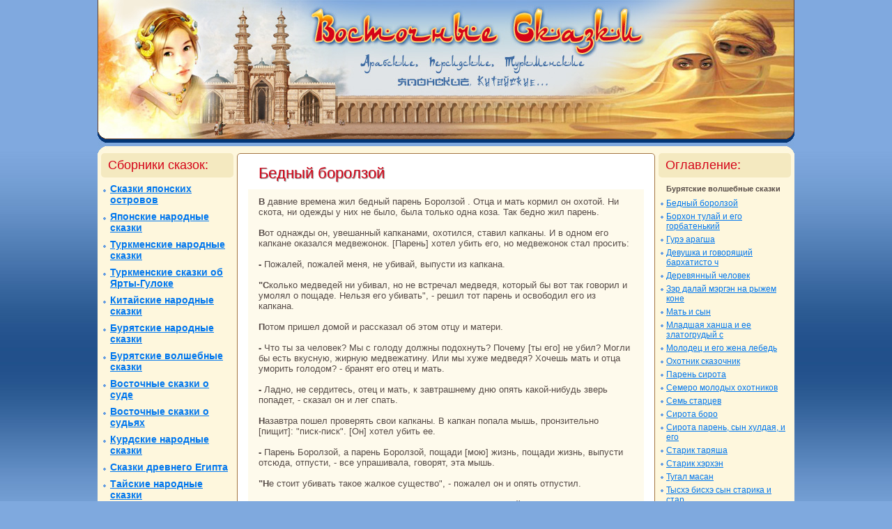

--- FILE ---
content_type: text/html; charset=UTF-8
request_url: http://www.vostochnye-skazki.ru/buratia2/bednyj_borolzoj.htm
body_size: 37818
content:
		<!DOCTYPE html PUBLIC "-//W3C//DTD XHTML 1.0 Transitional//EN" "http://www.w3.org/TR/xhtml1/DTD/xhtml1-transitional.dtd">
		<html xmlns="http://www.w3.org/1999/xhtml">
		<head>
<title>Бедный боролзой</title>
		<meta http-equiv="content-type" content="text/html; charset=windows-1251">
		<meta http-equiv="content-language" content="ru">
		<link rel="stylesheet" type="text/css" href="../vs.css">
		<link rel="shortcut icon" href="../favicon.ico">
		</head>
		<body>

		<noindex>
<div style="display:none">
		<!--LiveInternet counter--><script type="text/javascript"><!--
		new Image().src = "http://counter.yadro.ru/hit?r"+
		escape(document.referrer)+((typeof(screen)=="undefined")?"":
		";s"+screen.width+"*"+screen.height+"*"+(screen.colorDepth?
		screen.colorDepth:screen.pixelDepth))+";u"+escape(document.URL)+
		";h"+escape(document.title.substring(0,80))+
		";"+Math.random();//--></script><!--/LiveInternet-->
		</div>
		</noindex>

		<div id="container">
		<!-- ШАПКА -->
		<div id="banner"><a href="/"><img src="../images/top.jpg" alt="Восточные сказки" title="Восточные сказки" width="1000" height="220" border="0"></a></div>

		<!-- ЛЕВАЯ КОЛОНКА -->
		<div id="left"><div class=title>Сборники сказок:</div>
		<ul id=left_oglavlenie>
		<li id=left_oglavlenie><a href="/japan/bambuk_do_samogo_neba.htm">Сказки японских островов</a><br>
		<li id=left_oglavlenie><a href="/japan_narod/barsuk_liubitel_stihov.htm">Японские народные сказки</a><br>
		<li id=left_oglavlenie><a href="/turkmenia/vdovij_syn.htm">Туркменские народные сказки</a><br>
		<li id=left_oglavlenie><a href="/yartygulok/vinogradnik_soseda.htm">Туркменские сказки об Ярты-Гулоке</a><br>
		<li id=left_oglavlenie><a href="/china/blagodarnaia_tigrica.htm">Китайские народные сказки</a><br>
		<li id=left_oglavlenie><a href="/buratia/alashaa_dandar.htm">Бурятские народные сказки</a><br>
		<li id=left_oglavlenie><a href="/buratia2/bednyj_borolzoj.htm">Бурятские волшебные сказки</a><br>
		<li id=left_oglavlenie><a href="/sud/anansi_starejshij_iz_zhivyh_sushche.htm">Восточные сказки о суде</a><br>
		<li id=left_oglavlenie><a href="/sud2/kak_naelsia_tak_i_rasplat.htm">Восточные сказки о судьях</a><br>
		<li id=left_oglavlenie><a href="/kurdistan/a_esli_sol_nachnet_gnit.htm">Курдские народные сказки</a><br>
		<li id=left_oglavlenie><a href="/egipt/korshun_i_koshka.htm">Сказки древнего Египта</a><br>
		<li id=left_oglavlenie><a href="/tayskie/boltlivaia_ptichka.htm">Тайские народные сказки</a><br>
		<li id=left_oglavlenie><a href="/pakistan/bratia.htm">Пакистанские народные сказки</a><br>
		<li id=left_oglavlenie><a href="/bengalia/asket_i_boginia.htm">Бенгальские народные сказки</a><br>
		<li id=left_oglavlenie><a href="/sistan/azerbarzu.htm">Сказки и легенды Систана (туркмения)</a><br>
		</ul>

		<div class=solo_left>
<script type="text/javascript">
<!--
var _acic={dataProvider:10};(function(){var e=document.createElement("script");e.type="text/javascript";e.async=true;e.src="https://www.acint.net/aci.js";var t=document.getElementsByTagName("script")[0];t.parentNode.insertBefore(e,t)})()
//-->
</script>		</div>

		</div>
		<!-- /ЛЕВАЯ КОЛОНКА -->

		<!-- ПРАВАЯ КОЛОНКА -->
		<div id="right"><div class=title>Оглавление:</div>
		<div>
		<div class=preul>Бурятские волшебные сказки</div>
		<ul>
		<li><a href="bednyj_borolzoj.htm">Бедный боролзой</a><br>
		<li><a href="borhon_tulaj_i_ego_gorbatenkij.htm">Борхон тулай и его горбатенький</a><br>
		<li><a href="gure_aragsha.htm">Гурэ арагша</a><br>
		<li><a href="devushka_i_govoriashchij_barhatisto_ch.htm">Девушка и говорящий бархатисто ч</a><br>
		<li><a href="dereviannyj_chelovek.htm">Деревянный человек</a><br>
		<li><a href="zer_dalaj_mergen_na_ryzhem_kone.htm">Зэр далай мэргэн на рыжем коне</a><br>
		<li><a href="mat_i_syn.htm">Мать и сын</a><br>
		<li><a href="mladshaia_hansha_i_ee_zlatogrudyj_s.htm">Младшая ханша и ее златогрудый с</a><br>
		<li><a href="molodec_i_ego_zhena_lebed.htm">Молодец и его жена лебедь</a><br>
		<li><a href="ohotnik_skazochnik.htm">Охотник сказочник</a><br>
		<li><a href="paren_sirota.htm">Парень сирота</a><br>
		<li><a href="semero_molodyh_ohotnikov.htm">Семеро молодых охотников</a><br>
		<li><a href="sem_starcev.htm">Семь старцев</a><br>
		<li><a href="sirota_boro.htm">Сирота боро</a><br>
		<li><a href="sirota_paren_syn_huldaia_i_ego.htm">Сирота парень, сын хулдая, и его</a><br>
		<li><a href="starik_tariasha.htm">Старик таряша</a><br>
		<li><a href="starik_herhen.htm">Старик хэрхэн</a><br>
		<li><a href="tugal_masan.htm">Тугал масан</a><br>
		<li><a href="tyshe_bishe_syn_starika_i_star.htm">Тысхэ бисхэ   сын старика и стар</a><br>
		<li><a href="harasgaj_mergen.htm">Харасгай мэргэн</a><br>
		<li><a href="hilgendej_mergen.htm">Хилгэндэй мэргэн</a><br>
		<li><a href="hrabryj_zhebzhenej.htm">Храбрый жэбжэнэй</a><br>
		<li><a href="hursha__paren.htm">Хурша  парень</a><br>
		<li><a href="chelovek_medved.htm">Человек медведь</a><br>
		<li><a href="shulun_belig_paren.htm">Шулун бэлиг парень</a><br>
		</ul>
		</div>


		</div>
		<!-- /ПРАВАЯ КОЛОНКА -->


		<!-- КОНТЕНТ -->
		<div id="content">
<h1>Бедный боролзой</h1>

<p>  В давние времена жил бедный парень Боролзой . Отца и мать кормил он охотой. Ни скота, ни одежды у них не было, была только одна коза. Так бедно жил парень.</p>
<p>Вот однажды он, увешанный капканами, охотился, ставил капканы. И в одном его капкане оказался медвежонок. [Парень] хотел убить его, но медвежонок стал просить:</p>
<p>- Пожалей, пожалей меня, не убивай, выпусти из капкана.</p>
<p>&quot;Сколько медведей ни убивал, но не встречал медведя, который бы вот так говорил и умолял о пощаде. Нельзя его убивать&quot;, - решил тот парень и освободил его из капкана.</p>

<p>  Потом пришел домой и рассказал об этом отцу и матери.</p>
<p>- Что ты за человек? Мы с голоду должны подохнуть? Почему [ты его] не убил? Могли бы есть вкусную, жирную медвежатину. Или мы хуже медведя? Хочешь мать и отца уморить голодом? - бранят его отец и мать.</p>
<p>- Ладно, не сердитесь, отец и мать, к завтрашнему дню опять какой-нибудь зверь попадет, - сказал он и лег спать.</p>
<p>Назавтра пошел проверять свои капканы. В капкан попала мышь, пронзительно [пищит]: &quot;писк-писк&quot;. [Он] хотел убить ее.</p>

<p>  - Парень Боролзой, а парень Боролзой, пощади [мою] жизнь, пощади жизнь, выпусти отсюда, отпусти, - все упрашивала, говорят, эта мышь.</p>
<p>&quot;Не стоит убивать такое жалкое существо&quot;, - пожалел он и опять отпустил.</p>
<p>Так он отпустил [мышку], попавшую в капкан, и пошел домой с пустыми руками.</p>
<p>- С маленькой сыт не будешь, - сказал он отцу с матерью.</p>
<p>- Хоть мала, но лучше, чем ничего, принес бы. Что мы хуже мыши? - сердятся, гневаются отец с матерью.</p>

<p>  - Отел и мать, вот ляжете сейчас спать, а завтра снова какой-нибудь зверь попадет, - говорит [сын].</p>
<p>Назавтра он пошел проверять капканы. На этот раз попала рыжая лиса, хочет вырваться оттуда, мечется туда-сюда, да никак не может вытащить ногу из капкана. [Боролзой] натянул лук, чтобы убить ее.</p>
<p>- Парень Боролзой, пощади на этот раз мою жизнь, пощади жизнь, - просит [лиса].</p>
<p>&quot;Сколько лет охочусь на зверей, но лису, просящую пощадить жизнь, еще не встречал. Не могу не пощадить&quot;, - подумал он и отпустил.</p>

<p>  Пришел домой и говорит родителям:</p>
<p>- На этот раз попала лиса. Она просила пощадить ее, не убивать, а ее отпустил. Я раньше никогда не встречал говорящую лису, хотя немало охотился. Невозможно было убить эту говорящую лису.</p>
<p>- Ну, что ты за человек! Что же нам теперь делать? Придется заколоть единственную козу, иначе пропадем.</p>
<p>Так и решили. Закололи козу, сняли с нее шкуру целиком, наварили мяса, отца и мать досыта [он] накормил. Наголодавшись-наголодавшись, те ели много. Когда пришло время спать, решили ложиться в только что снятую целиком козью шкуру, чтобы им приснился сон, как у них сложится жизнь в будущем.</p>

<p>  - Давайте по очереди спать [в козьей шкуре] - кому что приснится, - сказал отец и в первую ночь сам лег спать.</p>
<p>Парень уложил его и перевязал [козью шкуру].</p>
<p>- Ну что, отец, видел сон?</p>
<p>- Видел сон, видел. Очень хороший сон видел. Мне приснилось, что когда-нибудь мы заживем счастливо.</p>
<p>- Теперь, мать, пришла ваша очередь провести ночь [в козьей шкуре].</p>
<p>В следующую ночь в цельную козью шкуру он поместил свою мать, уложил спать. Когда мать вышла оттуда, [парень спросил].</p>
<p>- Мать, а мать, приснился сон?</p>
<p>- Приснился.</p>
<p>- Какой же сон вы видели?</p>
<p>- Видно, в конце концов заживем счастливо. Думаю, что будет и поесть, и попить, не умрем с голоду, - отвечает она.</p>

<p>  На следующую ночь [в козьей шкуре] спал сам парень. Утром отец с матерью развязали шкуру, выпустили его оттуда и спрашивают [про сон].</p>
<p>- Мне ничего не приснилось, совсем ничего, - говорит парень.</p>
<p>- Ты видел сон? Почему ты от нас скрываешь, негодник такой? - ругаются они.</p>
<p>- Да ничего мне не приснилось. Если бы видел сон, рассказал бы, - твердит парень.</p>
<p>- Тебе приснился сон, но ты скрываешь. Почему не хочешь рассказать нам? Если не хочешь говорить, то уходи от нас, куда хочешь!</p>

<p>  Затолкали они сына в козью шкуру, завязали и бросили в море. Носило его по морским волнам, а потом зацепилась шкура за ветку тальника, и [парня] прибило к берегу. Увидела это мышь, которую он спас от смерти.</p>
<p>- В этой козьей шкуре плывет по морю тот парень, который спас меня. Как же мне его вытащить, пока он не утонул? - сказала мышь и стала бегать по берегу моря туда-сюда.</p>
<p>Вдруг выбежала лиса, которая ловит мышей, бросилась с криком, чтобы съесть ее.</p>

<p>  - Ой, погоди, погоди, не ешь меня, - [просит мышь]. - Парень, который сохранил мне жизнь, пропадет в море, прибило его к берегу, зацепился за тальник. У бедного парня Боролзоя ничего не было, кроме одной черной козы.</p>
<p>- О-о, тот парень и меня пожалел и отпустил, когда я попала в капкан. Как же нам его вытащить? Вдвоем нам не справиться. Кто же самый сильный из зверей? Пожалуй, медведь, - сказала лиса и побежала в лес.</p>

<p>  Бежит она - навстречу выходит медведь. [Лиса] говорит медведю:</p>
<p>- Бедный парень Боролзой, который спас мою жизнь, в мешке из козьей шкуры был брошен в море и [теперь] застрял, зацепившись за ветку тальника. Как можно спасти его?</p>
<p>- О-о, когда я был еще маленьким, попал в один дрянной капкан. И этот парень также спас мою жизнь. Да как же его-то не спасти! - сказал медведь и прибежал [к тому месту]. Что стоит медведю, - подошел и сразу вытащил кожаный мешок. Открыли его [звери] и спрашивают:</p>
<p>- Как ты здесь оказался? Что случилось? В чем ты нуждаешься? Все, что тебе нужно, найдем. А сейчас спасли тебе жизнь, спасли от смерти, - говорят они ему.</p>

<p>  Парень думал-думал говорит:</p>
<p>- Есть на свете драгоценный камень, который из ничего может сделать все, бедного может сделать богатым. Вот это мне нужно.</p>
<p>Тогда они втроем поговорили об этом, посоветовались и решили:</p>
<p>- Говорят, у богатого надменного хана-властелина западного государства этот драгоценный камень имеется. Отправимся туда, достанем эту драгоценность и принесем парню. Да, давайте, давайте, - решили [они] и пошли в западную сторону, к владениям хана тех мест. [Владения те] оказались далеко-далеко, шли они долго-долго. Кое-как добрались до места и увидели там большой белый дворец, кругом высокая ограда, а в дверях стражники стоят, солдаты с ружьями. Никак не попадешь [во дворец].</p>

<p>  - Что же будем делать? Из-за того, что парень Боролзой спас нам жизнь, мы должны здесь погибнуть? Оставим эту затею, пойдем обратно, - говорит медведь-тугодум. Тогда лисичка говорит:</p>
<p>- Погоди, погоди, медведь, не торопись, что-нибудь придумаем.</p>
<p>- Ну и что же ты придумала? - бурчит медведь.</p>
<p>- Мышка, ты - самая маленькая, незаметная, подкопаешь землю и пролезешь под оградой, подроешь под забором яму и пролезешь дальше. Если в доме не найдешь щели, прогрызи дыру и пролезь. Найди там драгоценный камень, выкати его сюда ночью, когда они будут спать, - сказала хитрая лиса.</p>

<p>  - Так и надо сделать.</p>
<p>- А мы в лесу-тайге подождем.</p>
<p>[Лиса с медведем] пошли в лес и ждут там мышь. Мышка сделала подкоп, пролезла [во дворец] и увидела там светящийся драгоценный камень в чашечке возле <em>бурхана</em> . Там оказался привязанный кот. Мышь обратно прибежала к друзьям и рассказывает:</p>
<p>- Этот драгоценный камень лежит в чашечке возле <em>бурхана</em>  и весь светится. [У столика] с <em>бурханом</em>  сидит кот - мой враг.</p>
<p>- Ладно, пойдем обратно, зачем нам терять одного из своих друзей? - говорит медведь. - Оставим все это, пойдем.</p>

<p>  - Медведь, а медведь, подожди немного, что-нибудь придумаем, - упрашивает хитрая лиса.</p>
<p>- Ну, что мы придумаем? - бурчит медведь.</p>
<p>- Мышка, ночью пролезь обратно, как ты проходила, заберись на кровать, пока хан спит, острыми зубами перегрызи ему волосы. Тогда на следующую ночь, чтобы поймать тебя, хан привяжет кота у своего изголовья, - сказала [лиса].</p>
<p>- Так и сделаю, - согласилась [мышка].</p>

<p>  В ту же ночь мышь пролезла [во дворец], когда хан крепко спал да храпел, забралась на кровать и перегрызла хану все волосы на голове. Проснулся хан утром и кричит:</p>
<p>- Что-то недоброе, страшное случилось ночью! Что-то дурное предвещает эта мышь, которая перегрызла все мои волосы. Остался совсем лысым. Что за нечисть! - возмущается хан. На следующую ночь кота, который сидел на привязи [у столика] с <em>бурханом</em> , привязали [за ножку кровати] у изголовья хана и легли спать.</p>

<p>  - Сделают они так или не сделают? Если они сделают так, ты столкнешь драгоценный камень [со столика] с <em>бурханом</em>  и перекатишь сюда, - наказывает лиса.</p>
<p>Мышь забралась [во дворец] и увидела, что все так и сделана. Тогда мышь залезла [на столик] с <em>бурханом</em> , столкнула на пол драгоценный камень и прикатила его к ограде. А камень не пролезает под оградой. Оставила его там, выбралась мышка сама и говорит.</p>
<p>- Я прикатила сюда [камень], но [под оградой] он никак не проходит.</p>
<p>- Ладно, оставь его там, оставь. Как мы оттуда вытащим? Мы же не можем туда пролезть, - бурчит медведь.</p>
<p>- Погоди, погоди, есть выход.</p>

<p>  - Какой же есть выход? - спрашивает медведь.</p>
<p>- Ты, мышка, пролезь обратно, как всегда, но с привязанной за шею веревкой. Как пролезешь, возьмешь камень, скажи: &quot;Я обхватила камень&quot;. Тогда мы тебя вытянем.</p>
<p>Привязали веревку за шею [мышки] и пустили ее обратно. [Мышка] пролезла туда, обхватила камень и кричит:</p>
<p>- Я обхватила!</p>
<p>Потянули [те двое] за веревку и вытащили вместе с мышкой тот драгоценный камень.</p>
<p>И вот отправились обратно. Те трое хотят порадовать бедняка Боролзоя и сделать его богатым, для этого и [стараются]. Идут они, а на пути вода, [река] широко разлилась.</p>

<p>  - Как мы перейдем на ту сторону?</p>
<p>- Лиса, ты садись на мою спину. Мышка, ты положи драгоценный камень в рот и садись на лису.</p>
<p>- Ладно, так и сделаем, - решили они и все поплыли</p>
<p>Плывут, плывут. Добрались до середины реки.</p>
<p>- Лиса! - говорит медведь.</p>
<p>- А-а?</p>
<p>- Река эта глубокая?</p>
<p>- Глубокая, глубокая, - отвечает лиса.</p>

<p>  - Мышка! - говорит [медведь]. А у той во рту драгоценный камень, ни слова не может вымолвить.</p>
<p>- А-а, ты опять важничаешь, не отвечаешь, - сказал [медведь], встряхнулся, пытается сбросить их в воду.</p>
<p>- Глубокая, глубокая, - сказала мышь и уронила в воду драгоценный камень.</p>
<p>Перебрались они на тот берег и набросились на медведя:</p>
<p>- Что ты наделал?!</p>
<p>- Забыл я совсем, - оправдывается тот. Что делать с этим глупым медведем!</p>

<p>  - Ладно, что теперь с ним делать, все пропало. Идем-идем, - говорит [медведь]. - Скажем, что достали [драгоценный камень], несли да в воду уронили. Оставим эту нашу [затею] сделать богатым бедняка Боролзоя, спасшего однажды нашу жизнь.</p>
<p>- Медведь, а медведь, подожди немного, что-нибудь придумаем, - [просит лиса].</p>
<p>- Что же мы придумаем? - [спрашивает медведь].</p>
<p>- Ты, мышка, изо всех сил бегай по берегу реки, бегай что есть мочи и пиши: &quot;Писк-писк&quot;. Тогда Лусан-хан выглянет из воды и спросит: &quot;Что случилось, мышь?&quot; Тогда ты скажешь: &quot;Вода ваша осквернена, [из-за этого] небесный хан хочет пронзить [тебя], готовится стрелу пустить. Попробуйте вы из этой воды выкинуть камни и все такое.&quot;</p>

<p>  И вот по совету лисы [мышка] без памяти носится по берегу, бегает туда-сюда и пищит: &quot;Писк-писк&quot;. И вправду Лусан-хан выглянул из воды и спросил:</p>
<p>- Что случилось, мышь?</p>
<p>- Вода ваша осквернена, небесный хан хочет пронзить тебя, готовится стрелу пустить. Если быстро не соберете своих подданных и не очистите воду, он не остановится, - говорит мышь, как велела ей лиса.</p>
<p>Тогда [водяной хан] собрал всех рыбешек, всех своих подданных, и они выбросили на берег всю грязь из воды. Вместе с нею выбросили и тот драгоценный камень. Взяли его [звери] и отправились втроем дальше. Шли, шли и добрались до места.</p>

<p>  - Исполнили мы твое желание, добыли тебе драгоценный камень. Так будь же счастлив отныне, живи хорошо, а мы пойдем своей дорогой, - сказали те трое, отдавая парню Боролзою этот драгоценный камень. И сказав: &quot;Нам надо в дорогу&quot;, ушли в тайгу. Так взял парень тот драгоценный камень, лег спать. Проснулся утром - лежит в очень красивом дворце. Выскочил на улицу, а там - полно скота пяти видов . Так он разбогател! Потом привез отца и мать, и зажили они счастливо.</p>

<p>  Однажды приехал к нему торговец с товарами, навьюченными на шестьдесят верблюдов.</p>
<p>- О-о, Боролзой-парень, какой ты богатый. У тебя есть все, много скота разных видов. Чего у тебя нет? Нет у тебя товаров. Возьми все эти товары, какие я везу на шестидесяти верблюдах, и отдай мне свой драгоценный камень, который лежит на твоей божнице, - говорит он.</p>
<p>А парень Боролзой подумал про себя: &quot;И в самом деле, у меня много скота пяти видов. Можно отдать этот камень и взять весь товар&quot;. Решил он так и отдал свой драгоценный камень торговцу. А торговец сгрузил все товары, взял драгоценный камень и уехал. [Боролзой] лег спать, проснулся утром - опять на старом месте на берегу реки, ни скота, ни товаров, сгруженных с шестидесяти верблюдов, ничего не осталось.</p>

<p>  Отец с матерью ругают его:</p>
<p>- Ты все идешь по тому же пути! Зачем понадобились эти товары? Обманул тебя торговец, взял твою драгоценность. Можно было обойтись без этих товаров.</p>
<p>Отец и мать отругали его, поколотили, побили, затолкали в другой кожаный мешок, завязали.</p>
<p>- Пойдешь по тому же пути, - сказали и бросили его в море.</p>
<p>- Пусть утонет. Что с ним, что без него, все равно с голоду умрем, - говорят они.</p>

<p>  Плывет он по морю, несет его по волнам и, наконец, выбросило на песчаный берег моря. Лежит он там в кожаном козьем мешке. Подъехал к морю табунщик хана напоить коня и вдруг увидел его.</p>
<p>- Это что ты за человек? Что с тобой творится, существо [эдакое]? - удивился табунщик, пнул, а там что-то мягкое. &quot;Как бы в лицо не попал&quot;, - лежит и думает [парень]. Развязал [табунщик] мешок, там - человек. От испуга тот упал:</p>
<p>- Что ты тут делаешь? Как ты оказался здесь?</p>

<p>  - Никому ничего не объяснял, тебе, что ли, никудышному стану объяснять? - важно отвечает [Боролзой].</p>
<p>- Ишь, какой гордый! А того не знает, что лежит на нашей земле.</p>
<p>Опять завязал [табунщик] мешок и думает про себя: &quot;Из-за своей гордости в мешке с голоду умрет, либо еще что с ним случится. Есть у него еда или нет? &quot; Завязал и оставил на берегу моря.</p>
<p>Хан западной и хан восточной стороны состязались между собой, развлекались, играя в прятки. Тот, кто не мог разыскать спрятавшегося хана, проигрывал ему большую часть своего имущества. В это время хан восточной стороны не мог разыскать хана западной стороны и проигрывал все свое богатство. Тогда табунщик говорит [хану].</p>

<p>  - На берегу нашего моря в кожаном козьем мешке лежит один человек. &quot;Никому, даже хорошему человеку не объяснял, тебе, что ли, никудышнему стану объяснять&quot;, - сказал он мне с насмешкой. Может, пригласить и послушать его совет. Похоже, он мудрый и находчивый человек.</p>
<p>- Тогда съездите и привезите его, навьючив [на коня], - сказал хан.</p>
<p>[Табунщики] подняли все еще лежавшего [Боролзоя], навьючили [на коня] и [везли] так, что растрясли [в дороге] все внутренности. Доставив к хану, сбросили его [наземь], накормили, напоили.</p>

<p>  - Мы поспорили с ханом [западной стороны], да не могу найти, где он спрятался. Как бы мне его разыскать? Если ты знаешь, подскажи. Если поможешь, я тебе свой ханский трон уступлю Достанется тебе еще и богатство того хана, - обещает хан [восточной стороны].</p>
<p>- Когда зайдете в ханский дворец, на задней стене увидите лук со стрелами. Скажете: &quot;Какой хороший лук, под стать доброму молодцу&quot;. И натянете лук, тогда хан найдется, - говорит [Боролзой]. Сказав: &quot;Что же он говорит&quot;, - тот хан помчался к другому хану. И в самом деле, на задней стене висит лук. Схватил он этот лук да потянул.</p>

<p>  - Оо-ео-ео, спину мне сломает, - заохал хан и появился из лука. Вот так нашел он [спрятавшегося].</p>
<p>Как только хан выиграл этот большой спор, он приказал:</p>
<p>- Отвезите [парня] и бросьте его туда же!</p>
<p>Не уступил свой ханский трон, а велел [парня] выбросить.</p>
<p>Теперь должен искать спрятавшегося хан западной стороны, да никак не может найти. Табунщики этих двух ханов хорошо знали друг друга, вместе пасли лошадей и разговаривали. Один из них рассказывает табунщику другого хана.</p>

<p>  - Вашего хана помог найти человек, который лежит в кожаном мешке. Увезите его к своему хану, он поможет.</p>
<p>- А где он? Далеко?</p>
<p>- Там же на берегу моря лежит, куда он денется.</p>
<p>- Увезем его, увезем, - решили они.</p>
<p>Поскакали к тому месту, забрали [Боролзоя]. Накормили и стали спрашивать.</p>
<p>- Приедешь к хану, подойди к овцам. Среди них увидишь красивого рыжего барана с белым пятном на голове. Как поймаешь его, затащи во двор, свали на спину, приговаривая: &quot;Мужчину можно в баране отыскать&quot;. Приготовься брюхо ему распороть, тогда он и найдется, - сказал [Боролзой].</p>

<p>  - Если найду его, уступлю тебе свой ханский трон, - обещал он, как и тот хан.</p>
<p>И отправился тот [хан] к хану восточной стороны. Среди его овец увидел большого рыжего барана с огромным хвостом. Схватил его за хвост, затащил во двор и бросил на землю, вытащил нож, собирается распороть ему брюхо.</p>
<p>- Ой, не вздумай распороть мне живот, - сказал тот [хан] и появился. Так этот хан нашел другого [хана].</p>
<p>И вот оба хана, говорят, уступили Боролзою ханский трон. Все так и есть, как видели во сне его отец и мать, что придет им счастье в будущем. Привез тот парень отца с матерью, завладел богатством двух ханов и нашел счастье, не знающее ни мер, ни границ.</p>
     </div>
		<!-- /КОНТЕНТ -->

		<div class=solo_content>
		</div>

		<!-- ПОДВАЛ -->
		<div id="footer"><br><br>Люди слышат только те вопросы, на которые знают ответ.</div>

		<div class="solo_footer"><br>2010-2026 г.</div>

		<noindex>
		<div id="counter">
		<!--LiveInternet logo--><a href="http://www.liveinternet.ru/click"
		target="_blank"><img src="http://counter.yadro.ru/logo?16.10"
		title="LiveInternet: показано число просмотров за 24 часа, посетителей за 24 часа и за сегодня"
		alt="" border="0" width="88" height="31"/></a><!--/LiveInternet-->
		</div>
		</noindex>
		<!-- /ПОДВАЛ -->
		</div>
		</body>
		</html>


--- FILE ---
content_type: text/css
request_url: http://www.vostochnye-skazki.ru/vs.css
body_size: 5173
content:
/* *** css by miss monorom www.intensivstation.ch *** */
/* css released under Creative Commons License -  http://creativecommons.org/licenses/by/2.0/deed.en  */

body {
background-image: url("images/bg.jpg");
/*background-position: center top;
background-attachment: scroll;*/
background-repeat: repeat-x;

background-color: #7fa9de;
font-size: 13px;
font-family: Verdana, Arial, SunSans-Regular, Sans-Serif;
color:#564b47;
padding:0;
margin:0;
}
a {color: #0077ee;}
a:visited {color:#0077ee;}
a:hover {color: #ffffff; background: #0077ee;}
a:active { color:#000000;}

h1 {
font-size: 22px;
font-weight: normal;
color:#d40418;
/*text-transform:uppercase;*/
background-color: #ffffff;
/*border-top:1px solid #564b47;
border-bottom:1px solid #564b47;*/
padding:0px 15px 10px 15px;
margin:0;
text-shadow: 0.05em 0.05em 0.05em #888;
}

div.title {
font-size:18px;
font-weight: normal;
color:#d40418;
padding: 7px 10px;
margin:0 5px 0 5px;
background-color: #f4e9c0;
-moz-border-radius: 5px; -webkit-border-radius: 5px
}

/*img.download {vertical-align:middle;}*/

/* ----------container to center the layout-------------- */
#container {
width: 1000px;
margin-bottom: 10px;
margin: 0 auto;
background-color: #fef7dd;
}
#container2 {
width: 1000px;
margin-bottom: 10px;
margin: 0 auto;
background-color: #7fa9de; border:1;
}

/* ----------banner for logo-------------- */
#banner {
/*background-color: #e1ddd9;
text-align: right;*/
padding: 0px;
margin: 0px;
}
#banner img {padding:0px 0px;}

/* -----------------content--------------------- */
#content {
background-color: #ffffff;
padding: 15px;
margin: 0 200px;
border:1px solid #a37541;
-moz-border-radius: 5px; -webkit-border-radius: 5px
}
div#content {
min-height:700px;
height:expression(this.scrollHeight > 700 ? "auto":"700px");
}
span{
padding: 10px 15px 20px 15px;
margin:0px;
}

p, pre{
padding: 10px 15px 5px 15px;
margin:0px;
background-color: #fefaec;
}
P:first-letter {font-weight:bold;}
/*P:first-letter {background-color: #F2EEDF; font-size: 42px; float: left; color: 661E23; padding: 3px; margin-right: 5px; line-height: 33px;}*/

#kroshki {
background-color: #F2EEDF;
padding: 4px;
text-align: right; font-size: 11px; font-style: oblique;
}

/* --------------navi------------- */
#left {
float: left;
width: 200px;
margin: 0;
padding: 0;
background-color: #fef7dd;
}
ul#left_oglavlenie{margin: 0px; padding: 8px 8px;}
ul#left_oglavlenie li{
background: url("images/li_menu.gif") no-repeat 0 9px;
/*text-transform: uppercase;*/
/*font-variant: small-caps;*/
font-size: 14px; font-weight: bold;
padding: 0 0 8px 10px; margin: 0 0 0 0; list-style: none; position: relative;
}

#right {
float: right;
width: 200px;
margin: 0;
padding: 0;
background-color: #fef7dd;
}
.preul {margin: 0px; padding: 10px 8px 0px 16px; font-size:11px; font-weight:bold;list-style: none; position: relative;}
ul{margin: 0px; padding: 8px 8px;}
ul li{
background: url("images/li_menu.gif") no-repeat 0 6px;
/*text-transform: uppercase;*/
/*font-variant: small-caps;*/
font-size: 12px; font-weight: normal;
padding: 0 0 5px 8px; margin: 0 0 0 0; list-style: none; position: relative;
}
/*#right_oglavlenie {
font-size: 12px;
padding: 7px 7px;
line-height: 17px;
}
}
div#right_oglavlenie a{
background: url("images/li_menu.gif") no-repeat 0 6px;
padding-left: 8px;
margin:0;
list-style-image:none;
list-style-type:none;
}
div#right_oglavlenie a {color: #0077ee;}
div#right_oglavlenie a:visited {color:#DB7093;}
div#right_oglavlenie a:hover {color: #ffffff; background: #0077ee; padding-bottom:1px;}
div#right_oglavlenie a:active { color:#000000;}*/


/* -----------footer--------------------------- */
#footer {
background-color: #7fa9de;
background-image: url("images/niz.jpg");
background-repeat: no-repeat;
background-position: center top;
width: 1000px;
height: 79px;
clear: both;
margin: 0;
padding: 5px 0 0 0;
text-align: center;
color: #ffffff
}

#counter {
background-color: #7fa9de;
width: 1000px;
clear: both;
margin: 0;
padding: 0px 0 5px 0;
text-align: center;
color: #ffffff
}



/* -----------solo--------------------------- */
.solo_banner {
background-color: #FEFAE7;
padding: 5px;
margin: 0 200px 5px 200px;
border:1px solid #FCEDB1;
font-size:11px;
-moz-border-radius: 5px; -webkit-border-radius: 5px;
/*width: 588px;
float:right;*/
}

.solo_right {
background-color: #FEFAE7;
padding: 5px; margin:6px;
border:1px solid #FCEDB1;
font-size:11px;
-moz-border-radius: 5px; -webkit-border-radius: 5px;
}

.solo_left {
background-color: #FEFAE7;
padding: 5px; margin:6px;
border:1px solid #FCEDB1;
font-size:11px;
-moz-border-radius: 5px; -webkit-border-radius: 5px;
}

.solo_content {
background-color: #FEFAE7;
padding: 5px;
margin: 5px 200px 0 200px;
border:1px solid #FCEDB1;
font-size:11px;
-moz-border-radius: 5px; -webkit-border-radius: 5px;
}

.solo_footer {
background-color: #7fa9de;
width: 1000px;
height: 60px;
clear: both;
margin: 0;
padding: 0;
text-align: center;
font-size: 11px;
}